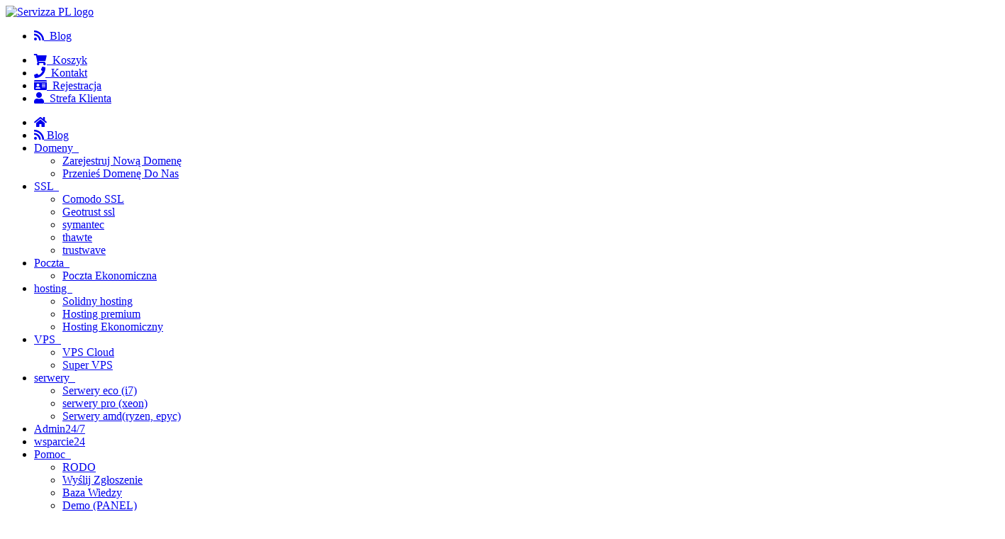

--- FILE ---
content_type: text/html; charset=utf-8
request_url: https://servizza.com/knowledgebase/74/W-jaki-sposob-doda-now-subdomen.html
body_size: 15237
content:
<!DOCTYPE html>
<html lang="pl">
<head>
    <meta charset="utf-8" />
    <meta http-equiv="X-UA-Compatible" content="IE=edge">
    <meta name="viewport" content="width=device-width, initial-scale=1">

    	
<script>
(function( w ){
	"use strict";
	if( !w.loadCSS ){
		w.loadCSS = function(){};
	}
	var rp = loadCSS.relpreload = {};
	rp.support = (function(){
		var ret;
		try {
			ret = w.document.createElement( "link" ).relList.supports( "preload" );
		} catch (e) {
			ret = false;
		}
		return function(){
			return ret;
		};
	})();

	rp.bindMediaToggle = function( link ){
		var finalMedia = link.media || "all";

		function enableStylesheet(){
			link.media = finalMedia;
		}

		if( link.addEventListener ){
			link.addEventListener( "load", enableStylesheet );
		} else if( link.attachEvent ){
			link.attachEvent( "onload", enableStylesheet );
		}

		setTimeout(function(){
			link.rel = "stylesheet";
			link.media = "only x";
		});
		setTimeout( enableStylesheet, 3000 );
	};

	rp.poly = function(){
		if( rp.support() ){
			return;
		}
		var links = w.document.getElementsByTagName( "link" );
		for( var i = 0; i < links.length; i++ ){
			var link = links[ i ];
			if( link.rel === "preload" && link.getAttribute( "as" ) === "style" && !link.getAttribute( "data-loadcss" ) ){
				link.setAttribute( "data-loadcss", true );
				rp.bindMediaToggle( link );
			}
		}
	};
	if( !rp.support() ){
		rp.poly();

		var run = w.setInterval( rp.poly, 500 );
		if( w.addEventListener ){
			w.addEventListener( "load", function(){
				rp.poly();
				w.clearInterval( run );
			} );
		} else if( w.attachEvent ){
			w.attachEvent( "onload", function(){
				rp.poly();
				w.clearInterval( run );
			} );
		}
	}
	if( typeof exports !== "undefined" ){
		exports.loadCSS = loadCSS;
	}
	else {
		w.loadCSS = loadCSS;
	}
}( typeof global !== "undefined" ? global : this ) );

		</script>
	<link rel="preload" href="/templates/six/fonts/open-sans-v15-latin-regular.woff2" as="font" type="font/woff2" crossorigin>
	<link rel="preload" href="/templates/six/fonts/open-sans-v15-latin-700.woff2" as="font" type="font/woff2" crossorigin>
	<link rel="preload" href="/templates/six/fonts/roboto-v18-latin-regular.woff2" as="font" type="font/woff2" crossorigin>
	<link rel="preload" href="/templates/six/fonts/roboto-v18-latin-300.woff2" as="font" type="font/woff2" crossorigin>
	<link rel="preload" href="/templates/six/fonts/iconovr.woff" as="font" type="font/woff" crossorigin>
<link rel="preload" href="/templates/six/css/app.min.css" as="style"  onload="this.onload=null;this.rel='stylesheet'">
<link href="//fonts.googleapis.com/css?family=Open+Sans:400,700|Roboto:300,400" rel="preload" as="style" onload="this.onload=null;this.rel='stylesheet'">
<script src="/templates/six/js/app.min.js"></script>


<noscript><link rel="stylesheet" href="/templates/six/css/app.min.css"></noscript>


<!--[if lt IE 9]>
  <script async src="https://oss.maxcdn.com/libs/html5shiv/3.7.0/html5shiv.js"></script>
  <script async src="https://oss.maxcdn.com/libs/respond.js/1.4.2/respond.min.js"></script>
<![endif]-->

<script type="text/javascript">
    var csrfToken = '368e10d3c5cbcd963fba8db942b44dc3a620ac51',
        markdownGuide = 'Przewodnik Markdown',
        locale = 'en',
        saved = 'zapisane',
        saving = 'automatyczne zapisywanie';
</script>
<!--
<link rel="preload" href="/templates/six/js/app.min.js" as="script" onload="this.onload=null;this.rel='script'">
-->


<script type='application/ld+json'>
{
"@context": "schema.org",
"@type": "ProfessionalService",
"image": "https://blog.servizza.com/wp-content/uploads/2018/01/3-jasne-tlo@3x.png",
"name": "Servizza",
"url": "https://servizza.com",
"logo": "https://blog.servizza.com/wp-content/uploads/2018/01/3-jasne-tlo@3x.png",
"description": "Nowoczesna firma hostingowa, tworzona przez doświadczonych specjalistów i administratorów, działających na rynku od wielu lat. Oferujemy profesjonalny hosting i usługi administracyjne na najwyższym poziomie.",
"priceRange": "5+ PLN",
"address": {
"@type": "PostalAddress",
"streetAddress": "al. Roździeńskiego 188c",
"addressLocality": "Katowice",
"addressRegion": "Śląskie",
"postalCode": "40-203",
"addressCountry": "Polska"
},
"geo": {
"@type": "GeoCoordinates",
"latitude": "50.265883",
"longitude": "19.059853"
},
"hasMap": "google.com/maps/place/aleja+Roździeńskiego+188C,+40-203+Katowice/@50.26582,19.0586967,18z/data=!4m13!1m7!3m6!1s0x4716cfda9930b1c3:0x96871ccdf9420242!2saleja+Roździeńskiego+188C,+40-203+Katowice!3b1!8m2!3d50.2657291!4d19.0597669!3m4!1s0x4716cfda9930b1c3:0x96871ccdf9420242!8m2!3d50.2657291!4d19.0597669!5m1!1e4",
"openingHours": "Mo, Tu, We, Th, Fr 08:00-16:00",
"contactPoint": {
"@type": "ContactPoint",
"contactType": "Sales",
},
}
</script>


<title> Hosting-cPanel Domeny - W jaki sposób dodać nową subdomenę? </title>
     <meta name="keywords" content="domena subdomena, subdomena, dodawanie subdomen, cpanel subdomena, tworzenie subdomen cpanel,poddomena, tworzenie poddomeny, cpanel poddomena, cpanel zarządzanie poddomenami">    <meta name="description" content="Jeśli chcesz dodać nową subdomenę do domeny istniejącej przejdź do “cPanel&gt;Domeny&gt;Subdomeny”. ">        <meta name="robots" content="index, follow" />    <meta property="og:locale" content="pl_PL"/>    <meta property="og:type" content="website"/>    <meta property="og:title" content="Hosting-cPanel Domeny - W jaki sposób dodać nową subdomenę?" />    <meta property="og:description" content="Jeśli chcesz dodać nową subdomenę do domeny istniejącej przejdź do “cPanel&gt;Domeny&gt;Subdomeny”. " />    <meta property="og:url" content="https://servizza.com/knowledgebase/74/W-jaki-sposob-doda-now-subdomen.html" />        <meta property="og:image" content="https://servizza.com/templates/universe/images/nstefan1.png" />    <meta property="og:image:secure_url" content="https://servizza.com/templates/universe/images/nstefan1.png"/>    <meta property="og:image:width" content="600"/>    <meta property="og:image:height" content="300"/>    <meta property="article:publisher" content="https://www.facebook.com/servizza/"/>                        <meta property="article:tag" content="domena subdomena"/>
              <meta property="article:tag" content="subdomena"/>
              <meta property="article:tag" content="dodawanie subdomen"/>
              <meta property="article:tag" content="cpanel subdomena"/>
              <meta property="article:tag" content="tworzenie subdomen cpanel"/>
              <meta property="article:tag" content="poddomena"/>
              <meta property="article:tag" content="tworzenie poddomeny"/>
              <meta property="article:tag" content="cpanel poddomena"/>
              <meta property="article:tag" content="cpanel zarządzanie poddomenami"/>
                  <meta name="twitter:card" content="summary_large_image"/>    <meta name="twitter:description" content="Jeśli chcesz dodać nową subdomenę do domeny istniejącej przejdź do “cPanel&gt;Domeny&gt;Subdomeny”. "/>    <meta name="twitter:title" content="Hosting-cPanel Domeny - W jaki sposób dodać nową subdomenę?"/>    <meta name="twitter:site" content="@ServizzaPL"/>    <meta name="twitter:image" content="https://servizza.com/templates/universe/images/nstefan1.png"/>    <meta name="twitter:creator" content="@ServizzaPL"/>
    

    <link rel="shortcut icon" href="/templates/six/images/favicon.ico" >



<!-- Dynamic Template Compatibility -->
<!-- Please update your theme to include or have a comment on the following to negate dynamic inclusion -->
<link rel="stylesheet" type="text/css" href="/assets/css/fontawesome-all.min.css" />

</head>
<body class="">

<div class="toolbar">
	<div class="toolbar--inner">
			<div class="toolbar--menu left--mobile-menu">
				<a href="/"><img src="/templates/six/images/servizza_logo.svg" class="img-respond img-logo" alt="Servizza PL logo" /></a>
				<ul class="">
									</ul>
				<ul>
        <li>
        <a href="https://blog.servizza.com" target="_blank">
            <i class="fa fa-rss"></i>&nbsp;            Blog
                    </a>
                    </li>
    </ul>

			</div>
			<ul class="toolbar--menu right--mobile-bottom">
        <li>
        <a href="/cart.php?a=view" target="_self">
            <i class="fas fa-shopping-cart"></i>&nbsp;            Koszyk
                    </a>
                    </li>
        <li>
        <a href="/kontakt" target="_self">
            <i class="fas fa-phone"></i>&nbsp;            Kontakt
                    </a>
                    </li>
        <li>
        <a href="/register.php" target="_self">
            <i class="fas fa-id-card"></i>&nbsp;            Rejestracja
                    </a>
                    </li>
        <li>
        <a href="/clientarea.php" target="_self">
            <i class="fas fa-user"></i>&nbsp;            Strefa Klienta
                    </a>
                    </li>
    </ul>
	</div>
</div><!-- .toolbar -->

<section id="main-menu">
    <div class="container">
        <nav class="mainnav--menu">
        <ul>
            <li class="navbar-visible-mobile"><a href="/index.php"><i class="fas fa-home"></i> </a></li>
            <li class="navbar-visible-mobile"><a href="https://blog.servizza.com" target="_blank"><i class="fas fa-rss"></i> Blog</a></li>
                <li menuItemName="level_1_413" class="dropdown menuleft" id="Primary_Navbar-level_1_413">
        <a class="dropdown-toggle" data-toggle="dropdown" href="#" target="_self">
                        Domeny
                        &nbsp;<b class="caret"></b>        </a>
                    <ul class="dropdown-menu">
                            <li menuItemName="level_2_495" id="Primary_Navbar-level_1_413-level_2_495">
                    <a href="/domeny" target="_self">
                                                Zarejestruj Nową Domenę
                                            </a>
                </li>
                            <li menuItemName="level_2_522" id="Primary_Navbar-level_1_413-level_2_522">
                    <a href="/transfer-domeny" target="_self">
                                                Przenieś Domenę Do Nas
                                            </a>
                </li>
                        </ul>
            </li>
    <li menuItemName="level_1_956" class="dropdown menuleft" id="Primary_Navbar-level_1_956">
        <a class="dropdown-toggle" data-toggle="dropdown" href="#" target="_self">
                        SSL
                        &nbsp;<b class="caret"></b>        </a>
                    <ul class="dropdown-menu">
                            <li menuItemName="level_2_957" class="menuright" id="Primary_Navbar-level_1_956-level_2_957">
                    <a href="/certyfikaty-ssl-comodo" target="_self">
                                                Comodo SSL
                                            </a>
                </li>
                            <li menuItemName="level_2_1014" id="Primary_Navbar-level_1_956-level_2_1014">
                    <a href="/certyfikaty-ssl-geotrust" target="_self">
                                                Geotrust ssl
                                            </a>
                </li>
                            <li menuItemName="level_2_1015" id="Primary_Navbar-level_1_956-level_2_1015">
                    <a href="/certyfikaty-ssl-symantec" target="_self">
                                                symantec
                                            </a>
                </li>
                            <li menuItemName="level_2_1016" id="Primary_Navbar-level_1_956-level_2_1016">
                    <a href="/certyfikaty-ssl-thawte" target="_self">
                                                thawte
                                            </a>
                </li>
                            <li menuItemName="level_2_1017" id="Primary_Navbar-level_1_956-level_2_1017">
                    <a href="/certyfikaty-ssl-trustwave" target="_self">
                                                trustwave
                                            </a>
                </li>
                        </ul>
            </li>
    <li menuItemName="level_1_1153" class="dropdown menuleft" id="Primary_Navbar-level_1_1153">
        <a class="dropdown-toggle" data-toggle="dropdown" href="#" target="_self">
                        Poczta
                        &nbsp;<b class="caret"></b>        </a>
                    <ul class="dropdown-menu">
                            <li menuItemName="level_2_1198" id="Primary_Navbar-level_1_1153-level_2_1198">
                    <a href="/poczta" target="_self">
                                                Poczta Ekonomiczna
                                            </a>
                </li>
                        </ul>
            </li>
    <li menuItemName="level_1_1030" class="dropdown menuleft" id="Primary_Navbar-level_1_1030">
        <a class="dropdown-toggle" data-toggle="dropdown" href="#" target="_self">
                        hosting
                        &nbsp;<b class="caret"></b>        </a>
                    <ul class="dropdown-menu">
                            <li menuItemName="level_2_1031" id="Primary_Navbar-level_1_1030-level_2_1031">
                    <a href="/hosting" target="_self">
                                                Solidny hosting
                                            </a>
                </li>
                            <li menuItemName="level_2_1032" id="Primary_Navbar-level_1_1030-level_2_1032">
                    <a href="/hosting-premium" target="_self">
                                                Hosting premium
                                            </a>
                </li>
                            <li menuItemName="level_2_1196" id="Primary_Navbar-level_1_1030-level_2_1196">
                    <a href="/hosting-eco" target="_self">
                                                Hosting Ekonomiczny
                                            </a>
                </li>
                        </ul>
            </li>
    <li menuItemName="level_1_1027" class="dropdown menuleft" id="Primary_Navbar-level_1_1027">
        <a class="dropdown-toggle" data-toggle="dropdown" href="#" target="_self">
                        VPS
                        &nbsp;<b class="caret"></b>        </a>
                    <ul class="dropdown-menu">
                            <li menuItemName="level_2_1151" id="Primary_Navbar-level_1_1027-level_2_1151">
                    <a href="/serwery-vps-cloud" target="_self">
                                                VPS Cloud
                                            </a>
                </li>
                            <li menuItemName="level_2_1029" id="Primary_Navbar-level_1_1027-level_2_1029">
                    <a href="/serwery-vps" target="_self">
                                                Super VPS
                                            </a>
                </li>
                        </ul>
            </li>
    <li menuItemName="level_1_1023" class="dropdown menuleft" id="Primary_Navbar-level_1_1023">
        <a class="dropdown-toggle" data-toggle="dropdown" href="#" target="_self">
                        serwery
                        &nbsp;<b class="caret"></b>        </a>
                    <ul class="dropdown-menu">
                            <li menuItemName="level_2_1024" id="Primary_Navbar-level_1_1023-level_2_1024">
                    <a href="/serwery-dedykowane-intel" target="_self">
                                                Serwery eco (i7)
                                            </a>
                </li>
                            <li menuItemName="level_2_1025" id="Primary_Navbar-level_1_1023-level_2_1025">
                    <a href="/serwery-dedykowane-xeon" target="_self">
                                                serwery pro (xeon)
                                            </a>
                </li>
                            <li menuItemName="level_2_1026" id="Primary_Navbar-level_1_1023-level_2_1026">
                    <a href="/serwery-dedykowane-amd" target="_self">
                                                Serwery amd(ryzen, epyc)
                                            </a>
                </li>
                        </ul>
            </li>
    <li menuItemName="level_1_1022" class="" id="Primary_Navbar-level_1_1022">
        <a href="/administracja-serwerami" target="_self">
                        Admin24/7
                                </a>
            </li>
    <li menuItemName="level_1_1021" class="" id="Primary_Navbar-level_1_1021">
        <a href="/wsparcie-techniczne" target="_self">
                        wsparcie24
                                </a>
            </li>
    <li menuItemName="level_1_740" class="dropdown menuright" id="Primary_Navbar-level_1_740">
        <a class="dropdown-toggle" data-toggle="dropdown" href="#" target="_self">
                        Pomoc
                        &nbsp;<b class="caret"></b>        </a>
                    <ul class="dropdown-menu">
                            <li menuItemName="level_2_1147" id="Primary_Navbar-level_1_740-level_2_1147">
                    <a href="/rodo" target="_self">
                                                RODO
                                            </a>
                </li>
                            <li menuItemName="level_2_902" id="Primary_Navbar-level_1_740-level_2_902">
                    <a href="/wyslij-zgloszenie" target="_self">
                                                Wyślij Zgłoszenie
                                            </a>
                </li>
                            <li menuItemName="level_2_196" id="Primary_Navbar-level_1_740-level_2_196">
                    <a href="https://pomoc.servizza.com" target="_self">
                                                Baza Wiedzy
                                            </a>
                </li>
                            <li menuItemName="level_2_1189" id="Primary_Navbar-level_1_740-level_2_1189">
                    <a href="/cpanel-hosting" target="_self">
                                                Demo (PANEL)
                                            </a>
                </li>
                            <li menuItemName="level_2_848" class="menuright" id="Primary_Navbar-level_1_740-level_2_848">
                    <a href="/pobierz" target="_self">
                                                Pobierz
                                            </a>
                </li>
                        </ul>
            </li>
    <li menuItemName="level_1_1013" class="dropdown" id="Primary_Navbar-level_1_1013">
        <a class="dropdown-toggle" data-toggle="dropdown" href="#" target="_self">
                        Firma
                        &nbsp;<b class="caret"></b>        </a>
                    <ul class="dropdown-menu">
                            <li menuItemName="level_2_1018" id="Primary_Navbar-level_1_1013-level_2_1018">
                    <a href="/o-firmie" target="_self">
                                                Informacje o firmie
                                            </a>
                </li>
                            <li menuItemName="level_2_1019" id="Primary_Navbar-level_1_1013-level_2_1019">
                    <a href="/dlaczego-my" target="_self">
                                                Dlaczego właśnie my
                                            </a>
                </li>
                            <li menuItemName="level_2_1020" id="Primary_Navbar-level_1_1013-level_2_1020">
                    <a href="/program-partnerski" target="_self">
                                                Program partnerski
                                            </a>
                </li>
                            <li menuItemName="level_2_794" id="Primary_Navbar-level_1_1013-level_2_794">
                    <a href="/ogloszenia" target="_self">
                                                Ogłoszenia
                                            </a>
                </li>
                            <li menuItemName="level_2_250" id="Primary_Navbar-level_1_1013-level_2_250">
                    <a href="/kontakt" target="_self">
                                                Skontaktuj się z nami
                                            </a>
                </li>
                            <li menuItemName="level_2_1059" id="Primary_Navbar-level_1_1013-level_2_1059">
                    <a href="/referencje" target="_self">
                                                Referencje
                                            </a>
                </li>
                        </ul>
            </li>
        </ul>
        <div id="hamburger">
            <span></span>
            <span></span>
            <span></span>
        </div>
        </nav>
    </div>

</section>
<section id="main-body">
    <div class="container top-margin-section">
        <div class="row">
        
            <div class="col-md-3 pull-md-left sidebar">
                    <div menuItemName="Support Knowledgebase Categories" class="panel panel-sidebar panel-sidebar hidden-sm hidden-xs">
        <div class="panel-heading">
            <h3 class="panel-title">
                <i class="fas fa-info"></i>&nbsp;                Kategorie
                                <i class="fas fa-chevron-up panel-minimise pull-right"></i>
            </h3>
        </div>
                            <div class="list-group">
                                                            <a menuItemName="Support Knowledgebase Category 46"
                           href="/knowledgebase/46/Dla-początkujących"
                           class="list-group-item"
                                                                                                                                       id="Primary_Sidebar-Support_Knowledgebase_Categories-Support_Knowledgebase_Category_46"
                        >
                            <span class="badge">42</span>                                                                                    <div class="truncate">Dla początkujących</div>
                        </a>
                                                                                <a menuItemName="Support Knowledgebase Category 24"
                           href="/knowledgebase/24/Hosting---cPanel"
                           class="list-group-item"
                                                                                                                                       id="Primary_Sidebar-Support_Knowledgebase_Categories-Support_Knowledgebase_Category_24"
                        >
                            <span class="badge">489</span>                                                                                    <div class="truncate">Hosting - cPanel</div>
                        </a>
                                                                                <a menuItemName="Support Knowledgebase Category 55"
                           href="/knowledgebase/55/Na-naszym-blogu"
                           class="list-group-item"
                                                                                                                                       id="Primary_Sidebar-Support_Knowledgebase_Categories-Support_Knowledgebase_Category_55"
                        >
                            <span class="badge">17</span>                                                                                    <div class="truncate">Na naszym blogu</div>
                        </a>
                                                                                <a menuItemName="Support Knowledgebase Category 51"
                           href="/knowledgebase/51/Program-partnerski"
                           class="list-group-item"
                                                                                                                                       id="Primary_Sidebar-Support_Knowledgebase_Categories-Support_Knowledgebase_Category_51"
                        >
                            <span class="badge">1</span>                                                                                    <div class="truncate">Program partnerski</div>
                        </a>
                                                </div>
                    </div>
                    <div class="panel hidden-lg hidden-md panel-default">
            <div class="panel-heading">
                <h3 class="panel-title">
                    <i class="fas fa-info"></i>&nbsp;                    Kategorie
                                    </h3>
            </div>
            <div class="panel-body">
                <form role="form">
                    <select class="form-control" onchange="selectChangeNavigate(this)">
                                                    <option menuItemName="Support Knowledgebase Category 46" value="/knowledgebase/46/Dla-początkujących" class="list-group-item" >
                                <div class="truncate">Dla początkujących</div>
                                (42)                            </option>
                                                    <option menuItemName="Support Knowledgebase Category 24" value="/knowledgebase/24/Hosting---cPanel" class="list-group-item" >
                                <div class="truncate">Hosting - cPanel</div>
                                (489)                            </option>
                                                    <option menuItemName="Support Knowledgebase Category 55" value="/knowledgebase/55/Na-naszym-blogu" class="list-group-item" >
                                <div class="truncate">Na naszym blogu</div>
                                (17)                            </option>
                                                    <option menuItemName="Support Knowledgebase Category 51" value="/knowledgebase/51/Program-partnerski" class="list-group-item" >
                                <div class="truncate">Program partnerski</div>
                                (1)                            </option>
                                            </select>
                </form>
            </div>
                    </div>
                </div>
                <!-- Container for main page display content -->
        <div class="col-md-9 pull-md-right main-content">
            

<div class="kb-article-title">
    <a href="#" class="btn btn-link btn-print" onclick="window.print();return false"><i class="fas fa-print"></i></a>
    <h1>W jaki sposób dodać nową subdomenę?</h1>
</div>


<div class="kb-article-content">
    <p><span>Jeśli chcesz dodać nową subdomenę do domeny istniejącej przejdź do “cPanel&gt;Domeny&gt;Subdomeny”. </span><br /> <br /> <img src="/kb/en/domains/subdomains/hp_selected.png" alt="" /></p>
<p><span>Następnie uzupełnij wymagane pola i kliknij przycisk "Utwórz". </span><br /> <br /> <img src="/kb/en/domains/subdomains/add.PNG" alt="" /></p>
<div class="important-note">
<div class="important-note">Pojawienie się nowej subdomeny na stronie internetowej może potrwać do 72 h.</div>
<div class="info-note">Jeśli potrzebujesz dodatkowej pomocy skontaktuj się z naszą <a href="https://servizza.com/submitticket.php">Pomocą Techniczną</a></div>
</div>
</div>


<ul class="kb-article-details">
        <li><i class="fas fa-star"></i> 0 Użytkownicy uznali to za przydatne</li>
</ul>
<div class="clearfix"></div>

<div class="kb-rate-article hidden-print">
    <form action="/knowledgebase/74/W-jaki-sposob-dodać-nową-subdomenę.html" method="post">
<input type="hidden" name="token" value="368e10d3c5cbcd963fba8db942b44dc3a620ac51" />
        <input type="hidden" name="useful" value="vote">
        Czy ta odpowiedź była pomocna?                    <button type="submit" name="vote" value="yes" class="btn btn-lg btn-link"><i class="far fa-thumbs-up"></i> Tak</button>
            <button type="submit" name="vote" value="no" class="btn btn-lg btn-link"><i class="far fa-thumbs-down"></i> Nie</button>
            </form>
</div>

    <div class="kb-also-read">
        <h3>Related Articles</h3>
        <div class="kbarticles">
                            <div>
                    <a href="/knowledgebase/70/Przekierowanie-domen.html">
                        <i class="glyphicon glyphicon-file"></i> Przekierowanie domen
                    </a>
                                        <p>Jeśli chcesz utworzyć tymczasowe lub trwałe przekierowanie swojej domeny przejdź do...</p>
                </div>
                            <div>
                    <a href="/knowledgebase/72/Wydawca-witryny.html">
                        <i class="glyphicon glyphicon-file"></i> Wydawca witryny
                    </a>
                                        <p>Tego interfejsu możesz użyć w celu szybkiego utworzenia witryny sieci Web ma podstawie zestawu...</p>
                </div>
                            <div>
                    <a href="/knowledgebase/65/Śledzenie-serwerow-DNS-dla-podanej-domeny.html">
                        <i class="glyphicon glyphicon-file"></i> Śledzenie serwerów DNS dla podanej domeny
                    </a>
                                        <p>Jeśli chcesz skorzystać z funkcji Śledzenie DNS przejdź do “cPanel&gt;Zaawansowane&gt;Śledzenie...</p>
                </div>
                            <div>
                    <a href="/knowledgebase/327/Aliasy.html">
                        <i class="glyphicon glyphicon-file"></i> Aliasy
                    </a>
                                        <p>Aliasy domeny umożliwiają udostępnianie witryny sieci Web pod inną nazwą domeny. W ten sposób...</p>
                </div>
                            <div>
                    <a href="/knowledgebase/328/Parkowanie-domeny.html">
                        <i class="glyphicon glyphicon-file"></i> Parkowanie domeny
                    </a>
                                        <p>W przypadku, gdy posiadamy kilka domen, które są oddelegowane na DNSy ns1.servizza.com...</p>
                </div>
                    </div>
    </div>


                </div><!-- /.main-content -->
                                    <div class="col-md-3 pull-md-left sidebar">
                            <div menuItemName="Support Knowledgebase Tag Cloud" class="panel panel-sidebar panel-sidebar">
        <div class="panel-heading">
            <h3 class="panel-title">
                <i class="fas fa-cloud"></i>&nbsp;                Chmura Tagów
                                <i class="fas fa-chevron-up panel-minimise pull-right"></i>
            </h3>
        </div>
                    <div class="panel-body">
                <a href="/knowledgebase/tag/4images" style="font-size:12px;">4images</a>
<a href="/knowledgebase/tag/Aardvark-Topsites" style="font-size:12px;">Aardvark Topsites</a>
<a href="/knowledgebase/tag/AbanteCart" style="font-size:12px;">AbanteCart</a>
<a href="/knowledgebase/tag/Admidio" style="font-size:12px;">Admidio</a>
<a href="/knowledgebase/tag/Adminer" style="font-size:12px;">Adminer</a>
<a href="/knowledgebase/tag/adres-email" style="font-size:12px;">adres email</a>
<a href="/knowledgebase/tag/Advanced-Guestbook" style="font-size:12px;">Advanced Guestbook</a>
<a href="/knowledgebase/tag/Advanced-Poll" style="font-size:12px;">Advanced Poll</a>
<a href="/knowledgebase/tag/AdWords" style="font-size:12px;">AdWords</a>
<a href="/knowledgebase/tag/AEF" style="font-size:12px;">AEF</a>
<a href="/knowledgebase/tag/affiliates" style="font-size:12px;">affiliates</a>
<a href="/knowledgebase/tag/Agora-Project" style="font-size:12px;">Agora-Project</a>
<a href="/knowledgebase/tag/AJAX-Chat" style="font-size:12px;">AJAX Chat</a>
<a href="/knowledgebase/tag/Akaunting" style="font-size:12px;">Akaunting</a>
<a href="/knowledgebase/tag/album" style="font-size:12px;">album</a>
<a href="/knowledgebase/tag/AlegroCart" style="font-size:12px;">AlegroCart</a>
<a href="/knowledgebase/tag/alias" style="font-size:12px;">alias</a>
<a href="/knowledgebase/tag/Ampache" style="font-size:12px;">Ampache</a>
<a href="/knowledgebase/tag/AmpJuke" style="font-size:12px;">AmpJuke</a>
<a href="/knowledgebase/tag/analiza" style="font-size:20px;">analiza</a>
<a href="/knowledgebase/tag/Analizowanie-danych" style="font-size:12px;">Analizowanie danych</a>
<a href="/knowledgebase/tag/analizy" style="font-size:12px;">analizy</a>
<a href="/knowledgebase/tag/Anchor" style="font-size:12px;">Anchor</a>
<a href="/knowledgebase/tag/ankiety" style="font-size:20px;">ankiety</a>
<a href="/knowledgebase/tag/appRain" style="font-size:12px;">appRain</a>
<a href="/knowledgebase/tag/Arastta" style="font-size:12px;">Arastta</a>
<a href="/knowledgebase/tag/Arfooo" style="font-size:12px;">Arfooo</a>
<a href="/knowledgebase/tag/atom" style="font-size:20px;">atom</a>
<a href="/knowledgebase/tag/ATutor" style="font-size:12px;">ATutor</a>
<a href="/knowledgebase/tag/aukcje" style="font-size:12px;">aukcje</a>
<a href="/knowledgebase/tag/automatyzacja" style="font-size:12px;">automatyzacja</a>
<a href="/knowledgebase/tag/Avactis" style="font-size:12px;">Avactis</a>
<a href="/knowledgebase/tag/Axis" style="font-size:12px;">Axis</a>
<a href="/knowledgebase/tag/b2evolution" style="font-size:12px;">b2evolution</a>
<a href="/knowledgebase/tag/Backup" style="font-size:12px;">Backup</a>
<a href="/knowledgebase/tag/badania" style="font-size:20px;">badania</a>
<a href="/knowledgebase/tag/baza-danych" style="font-size:20px;">baza danych</a>
<a href="/knowledgebase/tag/bbPress" style="font-size:12px;">bbPress</a>
<a href="/knowledgebase/tag/Beatz" style="font-size:12px;">Beatz</a>
<a href="/knowledgebase/tag/Beehive" style="font-size:12px;">Beehive</a>
<a href="/knowledgebase/tag/BellaBook" style="font-size:12px;">BellaBook</a>
<a href="/knowledgebase/tag/bez-limitu" style="font-size:12px;">bez limitu</a>
<a href="/knowledgebase/tag/bezpieczeństwo" style="font-size:20px;">bezpieczeństwo</a>
<a href="/knowledgebase/tag/biblioteka" style="font-size:12px;">biblioteka</a>
<a href="/knowledgebase/tag/Biblioteki-JavaScript" style="font-size:12px;">Biblioteki JavaScript</a>
<a href="/knowledgebase/tag/biuletyn" style="font-size:12px;">biuletyn</a>
<a href="/knowledgebase/tag/BlackNova-Traders" style="font-size:12px;">BlackNova Traders</a>
<a href="/knowledgebase/tag/Blesta" style="font-size:12px;">Blesta</a>
<a href="/knowledgebase/tag/blog" style="font-size:20px;">blog</a>
<a href="/knowledgebase/tag/Bludit" style="font-size:12px;">Bludit</a>
<a href="/knowledgebase/tag/błędy" style="font-size:20px;">błędy</a>
<a href="/knowledgebase/tag/Bolt" style="font-size:12px;">Bolt</a>
<a href="/knowledgebase/tag/Booked" style="font-size:12px;">Booked</a>
<a href="/knowledgebase/tag/Bootstrap" style="font-size:12px;">Bootstrap</a>
<a href="/knowledgebase/tag/BoxBilling" style="font-size:12px;">BoxBilling</a>
<a href="/knowledgebase/tag/buforowanie" style="font-size:12px;">buforowanie</a>
<a href="/knowledgebase/tag/Bugs" style="font-size:12px;">Bugs</a>
<a href="/knowledgebase/tag/Burden" style="font-size:12px;">Burden</a>
<a href="/knowledgebase/tag/CakePHP" style="font-size:12px;">CakePHP</a>
<a href="/knowledgebase/tag/Carbon-Forum" style="font-size:12px;">Carbon Forum</a>
<a href="/knowledgebase/tag/ccMail" style="font-size:12px;">ccMail</a>
<a href="/knowledgebase/tag/Chamilo" style="font-size:12px;">Chamilo</a>
<a href="/knowledgebase/tag/chat" style="font-size:12px;">chat</a>
<a href="/knowledgebase/tag/Chevereto-Free" style="font-size:12px;">Chevereto Free</a>
<a href="/knowledgebase/tag/Chive" style="font-size:12px;">Chive</a>
<a href="/knowledgebase/tag/ChurchCRM" style="font-size:12px;">ChurchCRM</a>
<a href="/knowledgebase/tag/Chyrp" style="font-size:12px;">Chyrp</a>
<a href="/knowledgebase/tag/Citation-Flow" style="font-size:12px;">Citation Flow</a>
<a href="/knowledgebase/tag/CJ-Dynamic-Poll" style="font-size:12px;">CJ Dynamic Poll</a>
<a href="/knowledgebase/tag/Claroline" style="font-size:12px;">Claroline</a>
<a href="/knowledgebase/tag/ClientExec" style="font-size:12px;">ClientExec</a>
<a href="/knowledgebase/tag/ClipBucket" style="font-size:12px;">ClipBucket</a>
<a href="/knowledgebase/tag/ClipperCMS" style="font-size:12px;">ClipperCMS</a>
<a href="/knowledgebase/tag/Cloudflare" style="font-size:12px;">Cloudflare</a>
<a href="/knowledgebase/tag/CMS" style="font-size:20px;">CMS</a>
<a href="/knowledgebase/tag/CMS-Made-Simple" style="font-size:12px;">CMS Made Simple</a>
<a href="/knowledgebase/tag/CMSimple" style="font-size:12px;">CMSimple</a>
<a href="/knowledgebase/tag/co-to-hosting" style="font-size:12px;">co to hosting</a>
<a href="/knowledgebase/tag/co-to-jest-baza-danych" style="font-size:12px;">co to jest baza danych</a>
<a href="/knowledgebase/tag/Co-to-jest-CMS" style="font-size:12px;">Co to jest CMS</a>
<a href="/knowledgebase/tag/Co-to-jest-domena" style="font-size:12px;">Co to jest domena</a>
<a href="/knowledgebase/tag/Co-to-jest-serwer" style="font-size:12px;">Co to jest serwer</a>
<a href="/knowledgebase/tag/Co-to-jest-szyfrowanie-strony" style="font-size:12px;">Co to jest szyfrowanie strony</a>
<a href="/knowledgebase/tag/CodeIgniter" style="font-size:12px;">CodeIgniter</a>
<a href="/knowledgebase/tag/Codiad" style="font-size:12px;">Codiad</a>
<a href="/knowledgebase/tag/Collabtive" style="font-size:12px;">Collabtive</a>
<a href="/knowledgebase/tag/Composr" style="font-size:12px;">Composr</a>
<a href="/knowledgebase/tag/Concrete5" style="font-size:12px;">Concrete5</a>
<a href="/knowledgebase/tag/Contao" style="font-size:12px;">Contao</a>
<a href="/knowledgebase/tag/content" style="font-size:12px;">content</a>
<a href="/knowledgebase/tag/Content-Management-System" style="font-size:12px;">Content Management System</a>
<a href="/knowledgebase/tag/Coppermine" style="font-size:12px;">Coppermine</a>
<a href="/knowledgebase/tag/Cotonti" style="font-size:12px;">Cotonti</a>
<a href="/knowledgebase/tag/crm" style="font-size:20px;">crm</a>
<a href="/knowledgebase/tag/Croogo" style="font-size:12px;">Croogo</a>
<a href="/knowledgebase/tag/CubeCart" style="font-size:12px;">CubeCart</a>
<a href="/knowledgebase/tag/CumulusClips" style="font-size:12px;">CumulusClips</a>
<a href="/knowledgebase/tag/cyberatak" style="font-size:12px;">cyberatak</a>
<a href="/knowledgebase/tag/czat" style="font-size:12px;">czat</a>
<a href="/knowledgebase/tag/Czym-jest-serwer-FTP" style="font-size:12px;">Czym jest serwer FTP</a>
<a href="/knowledgebase/tag/dane-osobowe" style="font-size:12px;">dane osobowe</a>
<a href="/knowledgebase/tag/data-driven" style="font-size:12px;">data-driven</a>
<a href="/knowledgebase/tag/database" style="font-size:12px;">database</a>
<a href="/knowledgebase/tag/database-client" style="font-size:20px;">database client</a>
<a href="/knowledgebase/tag/dedyk" style="font-size:20px;">dedyk</a>
<a href="/knowledgebase/tag/dedykowany" style="font-size:20px;">dedykowany</a>
<a href="/knowledgebase/tag/DIY" style="font-size:12px;">DIY</a>
<a href="/knowledgebase/tag/długość-domeny" style="font-size:12px;">długość domeny</a>
<a href="/knowledgebase/tag/dns" style="font-size:20px;">dns</a>
<a href="/knowledgebase/tag/DoceboLMS" style="font-size:12px;">DoceboLMS</a>
<a href="/knowledgebase/tag/docker" style="font-size:12px;">docker</a>
<a href="/knowledgebase/tag/Dokeos" style="font-size:12px;">Dokeos</a>
<a href="/knowledgebase/tag/DokuWiki" style="font-size:12px;">DokuWiki</a>
<a href="/knowledgebase/tag/Dolibarr" style="font-size:12px;">Dolibarr</a>
<a href="/knowledgebase/tag/Dolphin" style="font-size:12px;">Dolphin</a>
<a href="/knowledgebase/tag/domain" style="font-size:12px;">domain</a>
<a href="/knowledgebase/tag/Domain-Authority" style="font-size:12px;">Domain Authority</a>
<a href="/knowledgebase/tag/DomainMOD" style="font-size:12px;">DomainMOD</a>
<a href="/knowledgebase/tag/domena" style="font-size:20px;">domena</a>
<a href="/knowledgebase/tag/domena-internetowa" style="font-size:20px;">domena internetowa</a>
<a href="/knowledgebase/tag/domeny" style="font-size:20px;">domeny</a>
<a href="/knowledgebase/tag/domyślny-e-mail" style="font-size:12px;">domyślny e-mail</a>
<a href="/knowledgebase/tag/Dotclear" style="font-size:12px;">Dotclear</a>
<a href="/knowledgebase/tag/dotProject" style="font-size:12px;">dotProject</a>
<a href="/knowledgebase/tag/Drupal" style="font-size:12px;">Drupal</a>
<a href="/knowledgebase/tag/e-commerce" style="font-size:20px;">e-commerce</a>
<a href="/knowledgebase/tag/e-learning" style="font-size:20px;">e-learning</a>
<a href="/knowledgebase/tag/e-mail" style="font-size:20px;">e-mail</a>
<a href="/knowledgebase/tag/e-mail-marketing" style="font-size:20px;">e-mail marketing</a>
<a href="/knowledgebase/tag/e-marketing" style="font-size:12px;">e-marketing</a>
<a href="/knowledgebase/tag/e-sklep" style="font-size:20px;">e-sklep</a>
<a href="/knowledgebase/tag/e107" style="font-size:12px;">e107</a>
<a href="/knowledgebase/tag/EasyAppointments" style="font-size:12px;">EasyAppointments</a>
<a href="/knowledgebase/tag/EasyPoll" style="font-size:12px;">EasyPoll</a>
<a href="/knowledgebase/tag/EC-CUBE" style="font-size:12px;">EC-CUBE</a>
<a href="/knowledgebase/tag/ecommerce" style="font-size:20px;">ecommerce</a>
<a href="/knowledgebase/tag/edukacja" style="font-size:20px;">edukacja</a>
<a href="/knowledgebase/tag/efektywność-mailingu" style="font-size:12px;">efektywność mailingu</a>
<a href="/knowledgebase/tag/eFront" style="font-size:12px;">eFront</a>
<a href="/knowledgebase/tag/eggBlog" style="font-size:12px;">eggBlog</a>
<a href="/knowledgebase/tag/EGroupware" style="font-size:12px;">EGroupware</a>
<a href="/knowledgebase/tag/Elgg" style="font-size:12px;">Elgg</a>
<a href="/knowledgebase/tag/ElkArte" style="font-size:12px;">ElkArte</a>
<a href="/knowledgebase/tag/email" style="font-size:12px;">email</a>
<a href="/knowledgebase/tag/encryption" style="font-size:12px;">encryption</a>
<a href="/knowledgebase/tag/EPESI" style="font-size:12px;">EPESI</a>
<a href="/knowledgebase/tag/erp" style="font-size:20px;">erp</a>
<a href="/knowledgebase/tag/esklep" style="font-size:20px;">esklep</a>
<a href="/knowledgebase/tag/EspoCRM" style="font-size:12px;">EspoCRM</a>
<a href="/knowledgebase/tag/Etano" style="font-size:12px;">Etano</a>
<a href="/knowledgebase/tag/Eventum" style="font-size:12px;">Eventum</a>
<a href="/knowledgebase/tag/ExtCalendar" style="font-size:12px;">ExtCalendar</a>
<a href="/knowledgebase/tag/eXtplorer" style="font-size:12px;">eXtplorer</a>
<a href="/knowledgebase/tag/eyeOS" style="font-size:12px;">eyeOS</a>
<a href="/knowledgebase/tag/facebook" style="font-size:12px;">facebook</a>
<a href="/knowledgebase/tag/Family-Connections" style="font-size:12px;">Family Connections</a>
<a href="/knowledgebase/tag/Faveo-Helpdesk" style="font-size:12px;">Faveo Helpdesk</a>
<a href="/knowledgebase/tag/feed" style="font-size:20px;">feed</a>
<a href="/knowledgebase/tag/Feed-On-Feeds" style="font-size:12px;">Feed On Feeds</a>
<a href="/knowledgebase/tag/Feng-Office" style="font-size:12px;">Feng Office</a>
<a href="/knowledgebase/tag/Firefly-III" style="font-size:12px;">Firefly III</a>
<a href="/knowledgebase/tag/Fiyo-CMS" style="font-size:12px;">Fiyo CMS</a>
<a href="/knowledgebase/tag/FlatPress" style="font-size:12px;">FlatPress</a>
<a href="/knowledgebase/tag/FluxBB" style="font-size:12px;">FluxBB</a>
<a href="/knowledgebase/tag/Flyspray" style="font-size:12px;">Flyspray</a>
<a href="/knowledgebase/tag/Fork" style="font-size:12px;">Fork</a>
<a href="/knowledgebase/tag/Form-Tools" style="font-size:12px;">Form Tools</a>
<a href="/knowledgebase/tag/Forma-LMS" style="font-size:12px;">Forma LMS</a>
<a href="/knowledgebase/tag/forum" style="font-size:20px;">forum</a>
<a href="/knowledgebase/tag/framework" style="font-size:16px;">framework</a>
<a href="/knowledgebase/tag/frameworki" style="font-size:12px;">frameworki</a>
<a href="/knowledgebase/tag/FreshRSS" style="font-size:12px;">FreshRSS</a>
<a href="/knowledgebase/tag/FrontAccounting" style="font-size:12px;">FrontAccounting</a>
<a href="/knowledgebase/tag/FTP" style="font-size:20px;">FTP</a>
<a href="/knowledgebase/tag/FTP-Server" style="font-size:12px;">FTP Server</a>
<a href="/knowledgebase/tag/FUDforum" style="font-size:12px;">FUDforum</a>
<a href="/knowledgebase/tag/FuelPHP" style="font-size:12px;">FuelPHP</a>
<a href="/knowledgebase/tag/Fusio" style="font-size:12px;">Fusio</a>
<a href="/knowledgebase/tag/galeria-zdjęć" style="font-size:20px;">galeria zdjęć</a>
<a href="/knowledgebase/tag/Gallery" style="font-size:12px;">Gallery</a>
<a href="/knowledgebase/tag/gdpr" style="font-size:20px;">gdpr</a>
<a href="/knowledgebase/tag/Geeklog" style="font-size:12px;">Geeklog</a>
<a href="/knowledgebase/tag/GeniXCMS" style="font-size:12px;">GeniXCMS</a>
<a href="/knowledgebase/tag/Gibbon" style="font-size:12px;">Gibbon</a>
<a href="/knowledgebase/tag/giodo" style="font-size:12px;">giodo</a>
<a href="/knowledgebase/tag/GNU-social" style="font-size:12px;">GNU social</a>
<a href="/knowledgebase/tag/Google-Analytics" style="font-size:12px;">Google Analytics</a>
<a href="/knowledgebase/tag/Google-Trends" style="font-size:12px;">Google Trends</a>
<a href="/knowledgebase/tag/GPixPixel" style="font-size:12px;">GPixPixel</a>
<a href="/knowledgebase/tag/GRAV" style="font-size:12px;">GRAV</a>
<a href="/knowledgebase/tag/Gregarius" style="font-size:12px;">Gregarius</a>
<a href="/knowledgebase/tag/Group-Office" style="font-size:12px;">Group Office</a>
<a href="/knowledgebase/tag/gry" style="font-size:20px;">gry</a>
<a href="/knowledgebase/tag/Hablator" style="font-size:12px;">Hablator</a>
<a href="/knowledgebase/tag/Handesk" style="font-size:12px;">Handesk</a>
<a href="/knowledgebase/tag/Help-Center-Live" style="font-size:12px;">Help Center Live</a>
<a href="/knowledgebase/tag/help-desk" style="font-size:12px;">help-desk</a>
<a href="/knowledgebase/tag/HelpDeskZ" style="font-size:12px;">HelpDeskZ</a>
<a href="/knowledgebase/tag/HelpDEZk" style="font-size:12px;">HelpDEZk</a>
<a href="/knowledgebase/tag/HESK" style="font-size:12px;">HESK</a>
<a href="/knowledgebase/tag/hosting" style="font-size:20px;">hosting</a>
<a href="/knowledgebase/tag/Hotaru-CMS" style="font-size:12px;">Hotaru CMS</a>
<a href="/knowledgebase/tag/HTML-Purifier" style="font-size:12px;">HTML Purifier</a>
<a href="/knowledgebase/tag/HTMLy" style="font-size:12px;">HTMLy</a>
<a href="/knowledgebase/tag/https" style="font-size:20px;">https</a>
<a href="/knowledgebase/tag/HumHub" style="font-size:12px;">HumHub</a>
<a href="/knowledgebase/tag/HuMo-gen" style="font-size:12px;">HuMo-gen</a>
<a href="/knowledgebase/tag/iGalerie" style="font-size:12px;">iGalerie</a>
<a href="/knowledgebase/tag/ILIAS" style="font-size:12px;">ILIAS</a>
<a href="/knowledgebase/tag/Imapsync" style="font-size:12px;">Imapsync</a>
<a href="/knowledgebase/tag/Impleo" style="font-size:12px;">Impleo</a>
<a href="/knowledgebase/tag/ImpressCMS" style="font-size:12px;">ImpressCMS</a>
<a href="/knowledgebase/tag/ImpressPages" style="font-size:12px;">ImpressPages</a>
<a href="/knowledgebase/tag/InfiniteWP" style="font-size:12px;">InfiniteWP</a>
<a href="/knowledgebase/tag/Initialization-of-WordPress" style="font-size:12px;">Initialization of WordPress</a>
<a href="/knowledgebase/tag/instalacja-wordpress" style="font-size:12px;">instalacja wordpress</a>
<a href="/knowledgebase/tag/internet-domain" style="font-size:12px;">internet domain</a>
<a href="/knowledgebase/tag/Invoice-Ninja" style="font-size:12px;">Invoice Ninja</a>
<a href="/knowledgebase/tag/InvoicePlane" style="font-size:12px;">InvoicePlane</a>
<a href="/knowledgebase/tag/iQDesk" style="font-size:12px;">iQDesk</a>
<a href="/knowledgebase/tag/jak-linkować" style="font-size:12px;">jak linkować</a>
<a href="/knowledgebase/tag/jak-przenieść-wordpress" style="font-size:12px;">jak przenieść wordpress</a>
<a href="/knowledgebase/tag/jak-wybrać-domenę" style="font-size:12px;">jak wybrać domenę</a>
<a href="/knowledgebase/tag/jak-wybrać-hosting" style="font-size:12px;">jak wybrać hosting</a>
<a href="/knowledgebase/tag/jaki-hosting" style="font-size:12px;">jaki hosting</a>
<a href="/knowledgebase/tag/Jamroom" style="font-size:12px;">Jamroom</a>
<a href="/knowledgebase/tag/jCore" style="font-size:12px;">jCore</a>
<a href="/knowledgebase/tag/Jcow" style="font-size:12px;">Jcow</a>
<a href="/knowledgebase/tag/Joomla" style="font-size:12px;">Joomla</a>
<a href="/knowledgebase/tag/Jorani" style="font-size:12px;">Jorani</a>
<a href="/knowledgebase/tag/joyent" style="font-size:12px;">joyent</a>
<a href="/knowledgebase/tag/kalendarz" style="font-size:16px;">kalendarz</a>
<a href="/knowledgebase/tag/Kanboard" style="font-size:12px;">Kanboard</a>
<a href="/knowledgebase/tag/Kimai" style="font-size:12px;">Kimai</a>
<a href="/knowledgebase/tag/Kirby" style="font-size:12px;">Kirby</a>
<a href="/knowledgebase/tag/Kohana" style="font-size:12px;">Kohana</a>
<a href="/knowledgebase/tag/Koken" style="font-size:12px;">Koken</a>
<a href="/knowledgebase/tag/Konfiguracja-wordpress" style="font-size:12px;">Konfiguracja wordpress</a>
<a href="/knowledgebase/tag/kontakty" style="font-size:12px;">kontakty</a>
<a href="/knowledgebase/tag/kontener" style="font-size:12px;">kontener</a>
<a href="/knowledgebase/tag/kontent" style="font-size:12px;">kontent</a>
<a href="/knowledgebase/tag/Kopage" style="font-size:12px;">Kopage</a>
<a href="/knowledgebase/tag/koszyk" style="font-size:12px;">koszyk</a>
<a href="/knowledgebase/tag/kPlaylist" style="font-size:12px;">kPlaylist</a>
<a href="/knowledgebase/tag/Kreator" style="font-size:12px;">Kreator</a>
<a href="/knowledgebase/tag/kreator-strony" style="font-size:12px;">kreator strony</a>
<a href="/knowledgebase/tag/książka-adresowa" style="font-size:12px;">książka adresowa</a>
<a href="/knowledgebase/tag/księga-gości" style="font-size:20px;">księga gości</a>
<a href="/knowledgebase/tag/KVM" style="font-size:12px;">KVM</a>
<a href="/knowledgebase/tag/Laravel" style="font-size:12px;">Laravel</a>
<a href="/knowledgebase/tag/Lazarus" style="font-size:12px;">Lazarus</a>
<a href="/knowledgebase/tag/LetoDMS" style="font-size:12px;">LetoDMS</a>
<a href="/knowledgebase/tag/LibreHealth-EHR" style="font-size:12px;">LibreHealth EHR</a>
<a href="/knowledgebase/tag/LifeType" style="font-size:12px;">LifeType</a>
<a href="/knowledgebase/tag/LimeSurvey" style="font-size:12px;">LimeSurvey</a>
<a href="/knowledgebase/tag/limit" style="font-size:12px;">limit</a>
<a href="/knowledgebase/tag/Link-building" style="font-size:12px;">Link building</a>
<a href="/knowledgebase/tag/linki-wewnętrzne" style="font-size:12px;">linki wewnętrzne</a>
<a href="/knowledgebase/tag/linki-zewnętrzne" style="font-size:12px;">linki zewnętrzne</a>
<a href="/knowledgebase/tag/linkowanie" style="font-size:12px;">linkowanie</a>
<a href="/knowledgebase/tag/lista-wysyłkowa" style="font-size:12px;">lista wysyłkowa</a>
<a href="/knowledgebase/tag/LiteCart" style="font-size:12px;">LiteCart</a>
<a href="/knowledgebase/tag/Little-Software-Stats" style="font-size:12px;">Little Software Stats</a>
<a href="/knowledgebase/tag/LittlePoll" style="font-size:12px;">LittlePoll</a>
<a href="/knowledgebase/tag/Live-helper-chat" style="font-size:12px;">Live helper chat</a>
<a href="/knowledgebase/tag/liveSite" style="font-size:12px;">liveSite</a>
<a href="/knowledgebase/tag/lms" style="font-size:20px;">lms</a>
<a href="/knowledgebase/tag/Loaded-Commerce" style="font-size:12px;">Loaded Commerce</a>
<a href="/knowledgebase/tag/Logaholic" style="font-size:12px;">Logaholic</a>
<a href="/knowledgebase/tag/Logic-Invoice" style="font-size:12px;">Logic Invoice</a>
<a href="/knowledgebase/tag/LuxCal" style="font-size:12px;">LuxCal</a>
<a href="/knowledgebase/tag/lxc" style="font-size:12px;">lxc</a>
<a href="/knowledgebase/tag/Lychee" style="font-size:12px;">Lychee</a>
<a href="/knowledgebase/tag/Magento" style="font-size:20px;">Magento</a>
<a href="/knowledgebase/tag/Mahara" style="font-size:12px;">Mahara</a>
<a href="/knowledgebase/tag/Maian-Support" style="font-size:12px;">Maian Support</a>
<a href="/knowledgebase/tag/mailing" style="font-size:12px;">mailing</a>
<a href="/knowledgebase/tag/Mambo" style="font-size:12px;">Mambo</a>
<a href="/knowledgebase/tag/Manage-Your-Team" style="font-size:12px;">Manage Your Team</a>
<a href="/knowledgebase/tag/Mantis-Bug-Tracker" style="font-size:12px;">Mantis Bug Tracker</a>
<a href="/knowledgebase/tag/mapa-ciepła" style="font-size:12px;">mapa ciepła</a>
<a href="/knowledgebase/tag/marketer" style="font-size:20px;">marketer</a>
<a href="/knowledgebase/tag/marketing" style="font-size:20px;">marketing</a>
<a href="/knowledgebase/tag/Matomo" style="font-size:12px;">Matomo</a>
<a href="/knowledgebase/tag/Mautic" style="font-size:12px;">Mautic</a>
<a href="/knowledgebase/tag/MediaWiki" style="font-size:12px;">MediaWiki</a>
<a href="/knowledgebase/tag/menedżer-plików" style="font-size:16px;">menedżer plików</a>
<a href="/knowledgebase/tag/metryki" style="font-size:12px;">metryki</a>
<a href="/knowledgebase/tag/Mibew-Messenger" style="font-size:12px;">Mibew Messenger</a>
<a href="/knowledgebase/tag/Microweber" style="font-size:12px;">Microweber</a>
<a href="/knowledgebase/tag/miejsce-na-dysku" style="font-size:12px;">miejsce na dysku</a>
<a href="/knowledgebase/tag/migracja" style="font-size:12px;">migracja</a>
<a href="/knowledgebase/tag/Migracja-WordPress" style="font-size:12px;">Migracja WordPress</a>
<a href="/knowledgebase/tag/mikroblog" style="font-size:20px;">mikroblog</a>
<a href="/knowledgebase/tag/miniBB" style="font-size:12px;">miniBB</a>
<a href="/knowledgebase/tag/Miniflux" style="font-size:12px;">Miniflux</a>
<a href="/knowledgebase/tag/MODX" style="font-size:12px;">MODX</a>
<a href="/knowledgebase/tag/Monsta-FTP" style="font-size:12px;">Monsta FTP</a>
<a href="/knowledgebase/tag/Monstra" style="font-size:12px;">Monstra</a>
<a href="/knowledgebase/tag/Moodle" style="font-size:12px;">Moodle</a>
<a href="/knowledgebase/tag/Movable-Type" style="font-size:12px;">Movable Type</a>
<a href="/knowledgebase/tag/multiphp" style="font-size:12px;">multiphp</a>
<a href="/knowledgebase/tag/Multiplayer-Checkers" style="font-size:12px;">Multiplayer Checkers</a>
<a href="/knowledgebase/tag/muzyka" style="font-size:20px;">muzyka</a>
<a href="/knowledgebase/tag/my-little-forum" style="font-size:12px;">my little forum</a>
<a href="/knowledgebase/tag/MyBB" style="font-size:12px;">MyBB</a>
<a href="/knowledgebase/tag/MyWebSQL" style="font-size:12px;">MyWebSQL</a>
<a href="/knowledgebase/tag/narzędzia-dla-marketerów" style="font-size:12px;">narzędzia dla marketerów</a>
<a href="/knowledgebase/tag/nazwa-domeny" style="font-size:12px;">nazwa domeny</a>
<a href="/knowledgebase/tag/newsletter" style="font-size:20px;">newsletter</a>
<a href="/knowledgebase/tag/Nextcloud" style="font-size:12px;">Nextcloud</a>
<a href="/knowledgebase/tag/Nibbleblog" style="font-size:12px;">Nibbleblog</a>
<a href="/knowledgebase/tag/Nucleus" style="font-size:12px;">Nucleus</a>
<a href="/knowledgebase/tag/Nuked-Klan" style="font-size:12px;">Nuked Klan</a>
<a href="/knowledgebase/tag/obsługa-klienta" style="font-size:16px;">obsługa klienta</a>
<a href="/knowledgebase/tag/ochrona" style="font-size:20px;">ochrona</a>
<a href="/knowledgebase/tag/ochrona-danych" style="font-size:12px;">ochrona danych</a>
<a href="/knowledgebase/tag/OctoberCMS" style="font-size:12px;">OctoberCMS</a>
<a href="/knowledgebase/tag/Omeka" style="font-size:12px;">Omeka</a>
<a href="/knowledgebase/tag/Open-Business-Card" style="font-size:12px;">Open Business Card</a>
<a href="/knowledgebase/tag/Open-Conference-Systems" style="font-size:12px;">Open Conference Systems</a>
<a href="/knowledgebase/tag/Open-eShop" style="font-size:12px;">Open eShop</a>
<a href="/knowledgebase/tag/Open-Journal-Systems" style="font-size:12px;">Open Journal Systems</a>
<a href="/knowledgebase/tag/Open-Monograph-Press" style="font-size:12px;">Open Monograph Press</a>
<a href="/knowledgebase/tag/Open-Real-Estate" style="font-size:12px;">Open Real Estate</a>
<a href="/knowledgebase/tag/Open-Source-Point-of-Sale" style="font-size:12px;">Open Source Point of Sale</a>
<a href="/knowledgebase/tag/Open-Source-Social-Network" style="font-size:12px;">Open Source Social Network</a>
<a href="/knowledgebase/tag/Open-Web-Analytics" style="font-size:12px;">Open Web Analytics</a>
<a href="/knowledgebase/tag/OpenBiblio" style="font-size:12px;">OpenBiblio</a>
<a href="/knowledgebase/tag/OpenBiz-Cubi" style="font-size:12px;">OpenBiz Cubi</a>
<a href="/knowledgebase/tag/OpenBlog" style="font-size:12px;">OpenBlog</a>
<a href="/knowledgebase/tag/OpenCart" style="font-size:12px;">OpenCart</a>
<a href="/knowledgebase/tag/OpenDocMan" style="font-size:12px;">OpenDocMan</a>
<a href="/knowledgebase/tag/OpenNewsletter" style="font-size:12px;">OpenNewsletter</a>
<a href="/knowledgebase/tag/OpenSSH" style="font-size:12px;">OpenSSH</a>
<a href="/knowledgebase/tag/OpenSupports" style="font-size:12px;">OpenSupports</a>
<a href="/knowledgebase/tag/openvz" style="font-size:12px;">openvz</a>
<a href="/knowledgebase/tag/opisy-produktów" style="font-size:12px;">opisy produktów</a>
<a href="/knowledgebase/tag/opłaty" style="font-size:12px;">opłaty</a>
<a href="/knowledgebase/tag/optymalizacja" style="font-size:20px;">optymalizacja</a>
<a href="/knowledgebase/tag/OrangeHRM" style="font-size:12px;">OrangeHRM</a>
<a href="/knowledgebase/tag/OSClass" style="font-size:12px;">OSClass</a>
<a href="/knowledgebase/tag/osCmax" style="font-size:12px;">osCmax</a>
<a href="/knowledgebase/tag/osCommerce" style="font-size:12px;">osCommerce</a>
<a href="/knowledgebase/tag/osTicket" style="font-size:12px;">osTicket</a>
<a href="/knowledgebase/tag/ownCloud" style="font-size:12px;">ownCloud</a>
<a href="/knowledgebase/tag/Oxwall" style="font-size:12px;">Oxwall</a>
<a href="/knowledgebase/tag/page-encryption" style="font-size:12px;">page encryption</a>
<a href="/knowledgebase/tag/Page-Rank" style="font-size:12px;">Page Rank</a>
<a href="/knowledgebase/tag/PageCookery" style="font-size:12px;">PageCookery</a>
<a href="/knowledgebase/tag/Pagekit" style="font-size:12px;">Pagekit</a>
<a href="/knowledgebase/tag/partner" style="font-size:12px;">partner</a>
<a href="/knowledgebase/tag/partner-program" style="font-size:12px;">partner program</a>
<a href="/knowledgebase/tag/partners" style="font-size:12px;">partners</a>
<a href="/knowledgebase/tag/PEEL-SHOPPING" style="font-size:12px;">PEEL SHOPPING</a>
<a href="/knowledgebase/tag/PeoplePods" style="font-size:12px;">PeoplePods</a>
<a href="/knowledgebase/tag/perl" style="font-size:20px;">perl</a>
<a href="/knowledgebase/tag/pH7CMS" style="font-size:12px;">pH7CMS</a>
<a href="/knowledgebase/tag/Phorum" style="font-size:12px;">Phorum</a>
<a href="/knowledgebase/tag/php" style="font-size:12px;">php</a>
<a href="/knowledgebase/tag/PHP-Address-Book" style="font-size:12px;">PHP Address Book</a>
<a href="/knowledgebase/tag/PHP-QR-Code" style="font-size:12px;">PHP QR Code</a>
<a href="/knowledgebase/tag/PHP-Fusion" style="font-size:12px;">PHP-Fusion</a>
<a href="/knowledgebase/tag/PHP-Nuke" style="font-size:12px;">PHP-Nuke</a>
<a href="/knowledgebase/tag/php.ini" style="font-size:12px;">php.ini</a>
<a href="/knowledgebase/tag/phpAlbum" style="font-size:12px;">phpAlbum</a>
<a href="/knowledgebase/tag/phpBB" style="font-size:12px;">phpBB</a>
<a href="/knowledgebase/tag/phpBook" style="font-size:12px;">phpBook</a>
<a href="/knowledgebase/tag/phpCOIN" style="font-size:12px;">phpCOIN</a>
<a href="/knowledgebase/tag/phpCollab" style="font-size:12px;">phpCollab</a>
<a href="/knowledgebase/tag/PHPDevShell" style="font-size:12px;">PHPDevShell</a>
<a href="/knowledgebase/tag/phpESP" style="font-size:12px;">phpESP</a>
<a href="/knowledgebase/tag/PHPfileNavigator" style="font-size:12px;">PHPfileNavigator</a>
<a href="/knowledgebase/tag/phpFormGenerator" style="font-size:12px;">phpFormGenerator</a>
<a href="/knowledgebase/tag/phpFreeChat" style="font-size:12px;">phpFreeChat</a>
<a href="/knowledgebase/tag/phpicalendar" style="font-size:12px;">phpicalendar</a>
<a href="/knowledgebase/tag/PHPKode-Guestbook" style="font-size:12px;">PHPKode Guestbook</a>
<a href="/knowledgebase/tag/phpLD" style="font-size:12px;">phpLD</a>
<a href="/knowledgebase/tag/phpList" style="font-size:12px;">phpList</a>
<a href="/knowledgebase/tag/phpLiteAdmin" style="font-size:12px;">phpLiteAdmin</a>
<a href="/knowledgebase/tag/phpMyAdmin" style="font-size:12px;">phpMyAdmin</a>
<a href="/knowledgebase/tag/phpMyFAQ" style="font-size:12px;">phpMyFAQ</a>
<a href="/knowledgebase/tag/phpOnline" style="font-size:12px;">phpOnline</a>
<a href="/knowledgebase/tag/phpPgAdmin" style="font-size:12px;">phpPgAdmin</a>
<a href="/knowledgebase/tag/PHProjekt" style="font-size:12px;">PHProjekt</a>
<a href="/knowledgebase/tag/phpwcms" style="font-size:12px;">phpwcms</a>
<a href="/knowledgebase/tag/Pimcore" style="font-size:12px;">Pimcore</a>
<a href="/knowledgebase/tag/Pingwin" style="font-size:12px;">Pingwin</a>
<a href="/knowledgebase/tag/PivotX" style="font-size:12px;">PivotX</a>
<a href="/knowledgebase/tag/Piwigo" style="font-size:12px;">Piwigo</a>
<a href="/knowledgebase/tag/pixel" style="font-size:12px;">pixel</a>
<a href="/knowledgebase/tag/Pixelpost" style="font-size:12px;">Pixelpost</a>
<a href="/knowledgebase/tag/Pixie" style="font-size:12px;">Pixie</a>
<a href="/knowledgebase/tag/playlista" style="font-size:20px;">playlista</a>
<a href="/knowledgebase/tag/pliki" style="font-size:16px;">pliki</a>
<a href="/knowledgebase/tag/Plogger" style="font-size:12px;">Plogger</a>
<a href="/knowledgebase/tag/Pluck" style="font-size:12px;">Pluck</a>
<a href="/knowledgebase/tag/PluXml" style="font-size:12px;">PluXml</a>
<a href="/knowledgebase/tag/płatności" style="font-size:12px;">płatności</a>
<a href="/knowledgebase/tag/PmWiki" style="font-size:12px;">PmWiki</a>
<a href="/knowledgebase/tag/poczta" style="font-size:20px;">poczta</a>
<a href="/knowledgebase/tag/poczta-firmowa" style="font-size:20px;">poczta firmowa</a>
<a href="/knowledgebase/tag/Podcast-Generator" style="font-size:12px;">Podcast Generator</a>
<a href="/knowledgebase/tag/poddomena" style="font-size:12px;">poddomena</a>
<a href="/knowledgebase/tag/pojemność" style="font-size:12px;">pojemność</a>
<a href="/knowledgebase/tag/polecenia" style="font-size:12px;">polecenia</a>
<a href="/knowledgebase/tag/poMMo" style="font-size:12px;">poMMo</a>
<a href="/knowledgebase/tag/PopojiCMS" style="font-size:12px;">PopojiCMS</a>
<a href="/knowledgebase/tag/portal" style="font-size:12px;">portal</a>
<a href="/knowledgebase/tag/porzucone-koszyki" style="font-size:12px;">porzucone koszyki</a>
<a href="/knowledgebase/tag/Postfix-Admin" style="font-size:12px;">Postfix Admin</a>
<a href="/knowledgebase/tag/PostgreSQL" style="font-size:12px;">PostgreSQL</a>
<a href="/knowledgebase/tag/pozycjonowanie" style="font-size:12px;">pozycjonowanie</a>
<a href="/knowledgebase/tag/PRADO" style="font-size:12px;">PRADO</a>
<a href="/knowledgebase/tag/prawa-dostępu" style="font-size:12px;">prawa dostępu</a>
<a href="/knowledgebase/tag/Precurio" style="font-size:12px;">Precurio</a>
<a href="/knowledgebase/tag/PrestaShop" style="font-size:12px;">PrestaShop</a>
<a href="/knowledgebase/tag/Privacy-Policy-Generator" style="font-size:12px;">Privacy Policy Generator</a>
<a href="/knowledgebase/tag/ProcessWire" style="font-size:12px;">ProcessWire</a>
<a href="/knowledgebase/tag/produkty" style="font-size:12px;">produkty</a>
<a href="/knowledgebase/tag/profesjonalny-email" style="font-size:12px;">profesjonalny email</a>
<a href="/knowledgebase/tag/program-afiliacyjny" style="font-size:12px;">program afiliacyjny</a>
<a href="/knowledgebase/tag/program-partnerski" style="font-size:12px;">program partnerski</a>
<a href="/knowledgebase/tag/project-management" style="font-size:12px;">project management</a>
<a href="/knowledgebase/tag/ProjectSend" style="font-size:12px;">ProjectSend</a>
<a href="/knowledgebase/tag/projekty" style="font-size:12px;">projekty</a>
<a href="/knowledgebase/tag/przekierowanie" style="font-size:12px;">przekierowanie</a>
<a href="/knowledgebase/tag/przekierowanie-e-mail" style="font-size:12px;">przekierowanie e-mail</a>
<a href="/knowledgebase/tag/przeniesienie" style="font-size:12px;">przeniesienie</a>
<a href="/knowledgebase/tag/przenosiny-serwisu" style="font-size:12px;">przenosiny serwisu</a>
<a href="/knowledgebase/tag/przenoszenie" style="font-size:12px;">przenoszenie</a>
<a href="/knowledgebase/tag/przyspieszenie-strony" style="font-size:12px;">przyspieszenie strony</a>
<a href="/knowledgebase/tag/psql" style="font-size:20px;">psql</a>
<a href="/knowledgebase/tag/PunBB" style="font-size:12px;">PunBB</a>
<a href="/knowledgebase/tag/Pydio" style="font-size:12px;">Pydio</a>
<a href="/knowledgebase/tag/PyroCMS" style="font-size:12px;">PyroCMS</a>
<a href="/knowledgebase/tag/qdPM" style="font-size:12px;">qdPM</a>
<a href="/knowledgebase/tag/Question2Answer" style="font-size:12px;">Question2Answer</a>
<a href="/knowledgebase/tag/Quick.Cart" style="font-size:12px;">Quick.Cart</a>
<a href="/knowledgebase/tag/Quick.CMS" style="font-size:12px;">Quick.CMS</a>
<a href="/knowledgebase/tag/RainLoop-Webmail" style="font-size:12px;">RainLoop Webmail</a>
<a href="/knowledgebase/tag/razorCMS" style="font-size:12px;">razorCMS</a>
<a href="/knowledgebase/tag/Reader-Self" style="font-size:12px;">Reader Self</a>
<a href="/knowledgebase/tag/Redaxscript" style="font-size:12px;">Redaxscript</a>
<a href="/knowledgebase/tag/reklama" style="font-size:20px;">reklama</a>
<a href="/knowledgebase/tag/Revive-Adserver" style="font-size:12px;">Revive Adserver</a>
<a href="/knowledgebase/tag/RicarGBooK" style="font-size:12px;">RicarGBooK</a>
<a href="/knowledgebase/tag/RockMongo" style="font-size:12px;">RockMongo</a>
<a href="/knowledgebase/tag/rodo" style="font-size:20px;">rodo</a>
<a href="/knowledgebase/tag/Roundcube" style="font-size:12px;">Roundcube</a>
<a href="/knowledgebase/tag/rss" style="font-size:20px;">rss</a>
<a href="/knowledgebase/tag/Rukovoditel" style="font-size:12px;">Rukovoditel</a>
<a href="/knowledgebase/tag/sale-pages" style="font-size:12px;">sale pages</a>
<a href="/knowledgebase/tag/Sales-Syntax" style="font-size:12px;">Sales Syntax</a>
<a href="/knowledgebase/tag/Saurus" style="font-size:12px;">Saurus</a>
<a href="/knowledgebase/tag/SCHLIX-CMS" style="font-size:12px;">SCHLIX CMS</a>
<a href="/knowledgebase/tag/scp" style="font-size:12px;">scp</a>
<a href="/knowledgebase/tag/SCPSFTP" style="font-size:12px;">SCPSFTP</a>
<a href="/knowledgebase/tag/Secure-Shell" style="font-size:12px;">Secure Shell</a>
<a href="/knowledgebase/tag/security" style="font-size:12px;">security</a>
<a href="/knowledgebase/tag/SeedDMS" style="font-size:12px;">SeedDMS</a>
<a href="/knowledgebase/tag/selfoss" style="font-size:12px;">selfoss</a>
<a href="/knowledgebase/tag/Sentrifugo" style="font-size:12px;">Sentrifugo</a>
<a href="/knowledgebase/tag/seo" style="font-size:20px;">seo</a>
<a href="/knowledgebase/tag/Seo-Panel" style="font-size:12px;">Seo Panel</a>
<a href="/knowledgebase/tag/SeoToaster" style="font-size:12px;">SeoToaster</a>
<a href="/knowledgebase/tag/Serendipity" style="font-size:12px;">Serendipity</a>
<a href="/knowledgebase/tag/serp" style="font-size:12px;">serp</a>
<a href="/knowledgebase/tag/server" style="font-size:12px;">server</a>
<a href="/knowledgebase/tag/serwer" style="font-size:20px;">serwer</a>
<a href="/knowledgebase/tag/serwer-dedykowany" style="font-size:12px;">serwer dedykowany</a>
<a href="/knowledgebase/tag/Serwer-FTP" style="font-size:12px;">Serwer FTP</a>
<a href="/knowledgebase/tag/sftp" style="font-size:12px;">sftp</a>
<a href="/knowledgebase/tag/Shadows-Rising" style="font-size:12px;">Shadows Rising</a>
<a href="/knowledgebase/tag/shop" style="font-size:12px;">shop</a>
<a href="/knowledgebase/tag/ShopSite" style="font-size:12px;">ShopSite</a>
<a href="/knowledgebase/tag/Shopware" style="font-size:12px;">Shopware</a>
<a href="/knowledgebase/tag/SIDU" style="font-size:12px;">SIDU</a>
<a href="/knowledgebase/tag/sieci-społecznościowe" style="font-size:20px;">sieci-społecznościowe</a>
<a href="/knowledgebase/tag/Silex" style="font-size:12px;">Silex</a>
<a href="/knowledgebase/tag/SilverStripe" style="font-size:12px;">SilverStripe</a>
<a href="/knowledgebase/tag/Simple-PHP-Poll" style="font-size:12px;">Simple PHP Poll</a>
<a href="/knowledgebase/tag/SimpleInvoices" style="font-size:12px;">SimpleInvoices</a>
<a href="/knowledgebase/tag/SimplePie" style="font-size:12px;">SimplePie</a>
<a href="/knowledgebase/tag/SimpleRisk" style="font-size:12px;">SimpleRisk</a>
<a href="/knowledgebase/tag/SiteCake" style="font-size:12px;">SiteCake</a>
<a href="/knowledgebase/tag/Sitemagic-CMS" style="font-size:12px;">Sitemagic CMS</a>
<a href="/knowledgebase/tag/Skad-wziac-wordpressa" style="font-size:12px;">Skad wziac wordpressa</a>
<a href="/knowledgebase/tag/sklep" style="font-size:12px;">sklep</a>
<a href="/knowledgebase/tag/sklep-internetowy" style="font-size:20px;">sklep internetowy</a>
<a href="/knowledgebase/tag/skrzynka-pocztowa" style="font-size:12px;">skrzynka pocztowa</a>
<a href="/knowledgebase/tag/SLiMS" style="font-size:12px;">SLiMS</a>
<a href="/knowledgebase/tag/Smarty" style="font-size:12px;">Smarty</a>
<a href="/knowledgebase/tag/SMF" style="font-size:12px;">SMF</a>
<a href="/knowledgebase/tag/sNews" style="font-size:12px;">sNews</a>
<a href="/knowledgebase/tag/Snipe-IT" style="font-size:12px;">Snipe-IT</a>
<a href="/knowledgebase/tag/social-media" style="font-size:20px;">social-media</a>
<a href="/knowledgebase/tag/Soholaunch" style="font-size:12px;">Soholaunch</a>
<a href="/knowledgebase/tag/SOPlanning" style="font-size:12px;">SOPlanning</a>
<a href="/knowledgebase/tag/SQLiteManager" style="font-size:12px;">SQLiteManager</a>
<a href="/knowledgebase/tag/squeeze-page" style="font-size:12px;">squeeze page</a>
<a href="/knowledgebase/tag/SquirrelMail" style="font-size:12px;">SquirrelMail</a>
<a href="/knowledgebase/tag/ssh" style="font-size:12px;">ssh</a>
<a href="/knowledgebase/tag/ssl" style="font-size:20px;">ssl</a>
<a href="/knowledgebase/tag/StatusNet" style="font-size:12px;">StatusNet</a>
<a href="/knowledgebase/tag/statystyki" style="font-size:20px;">statystyki</a>
<a href="/knowledgebase/tag/storytelling" style="font-size:12px;">storytelling</a>
<a href="/knowledgebase/tag/Storytlr" style="font-size:12px;">Storytlr</a>
<a href="/knowledgebase/tag/strona-internetowa" style="font-size:20px;">strona internetowa</a>
<a href="/knowledgebase/tag/strona-www" style="font-size:20px;">strona www</a>
<a href="/knowledgebase/tag/strony-sprzedażowe" style="font-size:12px;">strony sprzedażowe</a>
<a href="/knowledgebase/tag/subdomena" style="font-size:12px;">subdomena</a>
<a href="/knowledgebase/tag/subdomeny" style="font-size:12px;">subdomeny</a>
<a href="/knowledgebase/tag/Subrion" style="font-size:12px;">Subrion</a>
<a href="/knowledgebase/tag/SugarCRM" style="font-size:12px;">SugarCRM</a>
<a href="/knowledgebase/tag/SuiteCRM" style="font-size:12px;">SuiteCRM</a>
<a href="/knowledgebase/tag/SuperCali" style="font-size:12px;">SuperCali</a>
<a href="/knowledgebase/tag/Support-Incident-Tracker" style="font-size:12px;">Support Incident Tracker</a>
<a href="/knowledgebase/tag/Symfony" style="font-size:12px;">Symfony</a>
<a href="/knowledgebase/tag/system-zarzadzania-trescia" style="font-size:12px;">system zarzadzania trescia</a>
<a href="/knowledgebase/tag/Szablon-wordpres" style="font-size:12px;">Szablon wordpres</a>
<a href="/knowledgebase/tag/Szablony" style="font-size:12px;">Szablony</a>
<a href="/knowledgebase/tag/szyfrowanie" style="font-size:12px;">szyfrowanie</a>
<a href="/knowledgebase/tag/szyfrowanie-strony" style="font-size:20px;">szyfrowanie strony</a>
<a href="/knowledgebase/tag/TangoBB" style="font-size:12px;">TangoBB</a>
<a href="/knowledgebase/tag/TaskFreak" style="font-size:12px;">TaskFreak</a>
<a href="/knowledgebase/tag/tasks" style="font-size:10px;">tasks</a>
<a href="/knowledgebase/tag/TCExam" style="font-size:12px;">TCExam</a>
<a href="/knowledgebase/tag/Templates" style="font-size:12px;">Templates</a>
<a href="/knowledgebase/tag/terminarz" style="font-size:12px;">terminarz</a>
<a href="/knowledgebase/tag/TestLink" style="font-size:12px;">TestLink</a>
<a href="/knowledgebase/tag/Textpattern" style="font-size:12px;">Textpattern</a>
<a href="/knowledgebase/tag/The-Bug-Genie" style="font-size:12px;">The Bug Genie</a>
<a href="/knowledgebase/tag/TheHostingTool" style="font-size:12px;">TheHostingTool</a>
<a href="/knowledgebase/tag/Thelia-2" style="font-size:12px;">Thelia 2</a>
<a href="/knowledgebase/tag/thirty-bees" style="font-size:12px;">thirty bees</a>
<a href="/knowledgebase/tag/Thunderbird" style="font-size:12px;">Thunderbird</a>
<a href="/knowledgebase/tag/Tiki-Wiki-CMS-Groupware" style="font-size:12px;">Tiki Wiki CMS Groupware</a>
<a href="/knowledgebase/tag/Tine-2.0" style="font-size:12px;">Tine 2.0</a>
<a href="/knowledgebase/tag/Tiny-Tiny-RSS" style="font-size:12px;">Tiny Tiny RSS</a>
<a href="/knowledgebase/tag/tinyurl" style="font-size:12px;">tinyurl</a>
<a href="/knowledgebase/tag/TinyWebGallery" style="font-size:12px;">TinyWebGallery</a>
<a href="/knowledgebase/tag/todoyu" style="font-size:12px;">todoyu</a>
<a href="/knowledgebase/tag/TomatoCart" style="font-size:12px;">TomatoCart</a>
<a href="/knowledgebase/tag/transfer-domeny" style="font-size:12px;">transfer domeny</a>
<a href="/knowledgebase/tag/Traq" style="font-size:12px;">Traq</a>
<a href="/knowledgebase/tag/Trellis-Desk" style="font-size:12px;">Trellis Desk</a>
<a href="/knowledgebase/tag/trendy" style="font-size:12px;">trendy</a>
<a href="/knowledgebase/tag/Trust-Flow" style="font-size:12px;">Trust Flow</a>
<a href="/knowledgebase/tag/Typesetter" style="font-size:12px;">Typesetter</a>
<a href="/knowledgebase/tag/TYPO3" style="font-size:12px;">TYPO3</a>
<a href="/knowledgebase/tag/u-Auctions" style="font-size:12px;">u-Auctions</a>
<a href="/knowledgebase/tag/UIkit" style="font-size:12px;">UIkit</a>
<a href="/knowledgebase/tag/umowa-powierzenia-przetwarzania-danych" style="font-size:12px;">umowa powierzenia przetwarzania danych</a>
<a href="/knowledgebase/tag/UNA" style="font-size:12px;">UNA</a>
<a href="/knowledgebase/tag/Unclassified-NewsBoard" style="font-size:12px;">Unclassified NewsBoard</a>
<a href="/knowledgebase/tag/Unmark" style="font-size:12px;">Unmark</a>
<a href="/knowledgebase/tag/UserSpice" style="font-size:12px;">UserSpice</a>
<a href="/knowledgebase/tag/Vanilla" style="font-size:12px;">Vanilla</a>
<a href="/knowledgebase/tag/video" style="font-size:20px;">video</a>
<a href="/knowledgebase/tag/VidiScript" style="font-size:12px;">VidiScript</a>
<a href="/knowledgebase/tag/Vision-Helpdesk" style="font-size:12px;">Vision Helpdesk</a>
<a href="/knowledgebase/tag/vps" style="font-size:20px;">vps</a>
<a href="/knowledgebase/tag/Vtiger" style="font-size:12px;">Vtiger</a>
<a href="/knowledgebase/tag/Vty" style="font-size:12px;">Vty</a>
<a href="/knowledgebase/tag/VX-Guestbook" style="font-size:12px;">VX Guestbook</a>
<a href="/knowledgebase/tag/wallabag" style="font-size:12px;">wallabag</a>
<a href="/knowledgebase/tag/webalizer" style="font-size:12px;">webalizer</a>
<a href="/knowledgebase/tag/Webasyst" style="font-size:12px;">Webasyst</a>
<a href="/knowledgebase/tag/WebCalendar" style="font-size:12px;">WebCalendar</a>
<a href="/knowledgebase/tag/WebCollab" style="font-size:12px;">WebCollab</a>
<a href="/knowledgebase/tag/webERP" style="font-size:12px;">webERP</a>
<a href="/knowledgebase/tag/WeBid" style="font-size:12px;">WeBid</a>
<a href="/knowledgebase/tag/Webinsta-Maillist" style="font-size:12px;">Webinsta Maillist</a>
<a href="/knowledgebase/tag/webmail" style="font-size:20px;">webmail</a>
<a href="/knowledgebase/tag/WebMail-Lite" style="font-size:12px;">WebMail Lite</a>
<a href="/knowledgebase/tag/Website-Baker" style="font-size:12px;">Website Baker</a>
<a href="/knowledgebase/tag/website-builder" style="font-size:12px;">website builder</a>
<a href="/knowledgebase/tag/What-is-a-database" style="font-size:12px;">What is a database</a>
<a href="/knowledgebase/tag/What-is-a-server" style="font-size:12px;">What is a server</a>
<a href="/knowledgebase/tag/What-is-CMS" style="font-size:12px;">What is CMS?</a>
<a href="/knowledgebase/tag/What-is-domain" style="font-size:12px;">What is domain</a>
<a href="/knowledgebase/tag/What-is-FTP-Server" style="font-size:12px;">What is FTP Server</a>
<a href="/knowledgebase/tag/What-is-page-encryption" style="font-size:12px;">What is page encryption</a>
<a href="/knowledgebase/tag/Where-to-get-Wordpress" style="font-size:12px;">Where to get Wordpress</a>
<a href="/knowledgebase/tag/WHMCS" style="font-size:12px;">WHMCS</a>
<a href="/knowledgebase/tag/whois" style="font-size:12px;">whois</a>
<a href="/knowledgebase/tag/WideImage" style="font-size:12px;">WideImage</a>
<a href="/knowledgebase/tag/wideo" style="font-size:20px;">wideo</a>
<a href="/knowledgebase/tag/wiki" style="font-size:20px;">wiki</a>
<a href="/knowledgebase/tag/wikipedia" style="font-size:12px;">wikipedia</a>
<a href="/knowledgebase/tag/WikkaWiki" style="font-size:12px;">WikkaWiki</a>
<a href="/knowledgebase/tag/wirtualizacja" style="font-size:12px;">wirtualizacja</a>
<a href="/knowledgebase/tag/Wolf-CMS" style="font-size:12px;">Wolf CMS</a>
<a href="/knowledgebase/tag/WonderCMS" style="font-size:12px;">WonderCMS</a>
<a href="/knowledgebase/tag/WooCommerce" style="font-size:20px;">WooCommerce</a>
<a href="/knowledgebase/tag/Word-Search-Puzzle" style="font-size:12px;">Word Search Puzzle</a>
<a href="/knowledgebase/tag/wordpress" style="font-size:20px;">wordpress</a>
<a href="/knowledgebase/tag/wordpress-installation" style="font-size:12px;">wordpress installation</a>
<a href="/knowledgebase/tag/WordPress-Migration" style="font-size:12px;">WordPress Migration</a>
<a href="/knowledgebase/tag/WordPress-plugins" style="font-size:20px;">WordPress plugins</a>
<a href="/knowledgebase/tag/WordPress-Templates" style="font-size:12px;">WordPress Templates</a>
<a href="/knowledgebase/tag/wsparcie-klienta" style="font-size:16px;">wsparcie klienta</a>
<a href="/knowledgebase/tag/Wtyczki-WordPress" style="font-size:20px;">Wtyczki WordPress</a>
<a href="/knowledgebase/tag/www" style="font-size:12px;">www</a>
<a href="/knowledgebase/tag/X-Cart" style="font-size:12px;">X-Cart</a>
<a href="/knowledgebase/tag/X2CRM" style="font-size:12px;">X2CRM</a>
<a href="/knowledgebase/tag/XCloner" style="font-size:12px;">XCloner</a>
<a href="/knowledgebase/tag/Xerte-Online-Toolkits" style="font-size:12px;">Xerte Online Toolkits</a>
<a href="/knowledgebase/tag/XMB" style="font-size:12px;">XMB</a>
<a href="/knowledgebase/tag/Xoops" style="font-size:12px;">Xoops</a>
<a href="/knowledgebase/tag/Yclas" style="font-size:12px;">Yclas</a>
<a href="/knowledgebase/tag/YetiForce" style="font-size:12px;">YetiForce</a>
<a href="/knowledgebase/tag/yii" style="font-size:12px;">yii</a>
<a href="/knowledgebase/tag/YOURLS" style="font-size:12px;">YOURLS</a>
<a href="/knowledgebase/tag/zabezpieczenia" style="font-size:20px;">zabezpieczenia</a>
<a href="/knowledgebase/tag/zabezpieczenie-łączy" style="font-size:12px;">zabezpieczenie łączy</a>
<a href="/knowledgebase/tag/zakaz-handlu" style="font-size:12px;">zakaz handlu</a>
<a href="/knowledgebase/tag/zarządzanie-projektami" style="font-size:12px;">zarządzanie projektami</a>
<a href="/knowledgebase/tag/zasoby" style="font-size:20px;">zasoby</a>
<a href="/knowledgebase/tag/Zdoo" style="font-size:12px;">Zdoo</a>
<a href="/knowledgebase/tag/Zen-Cart" style="font-size:12px;">Zen Cart</a>
<a href="/knowledgebase/tag/Zenario" style="font-size:12px;">Zenario</a>
<a href="/knowledgebase/tag/Zenbership" style="font-size:12px;">Zenbership</a>
<a href="/knowledgebase/tag/Zend" style="font-size:12px;">Zend</a>
<a href="/knowledgebase/tag/Zenphoto" style="font-size:12px;">Zenphoto</a>
<a href="/knowledgebase/tag/ZenTao" style="font-size:12px;">ZenTao</a>
<a href="/knowledgebase/tag/Zeuscart" style="font-size:12px;">Zeuscart</a>
<a href="/knowledgebase/tag/Zikula" style="font-size:12px;">Zikula</a>
<a href="/knowledgebase/tag/zmiana-hostingu" style="font-size:12px;">zmiana hostingu</a>
<a href="/knowledgebase/tag/Zsite" style="font-size:12px;">Zsite</a>
<a href="/knowledgebase/tag/Zurmo" style="font-size:12px;">Zurmo</a>
<a href="/knowledgebase/tag/Zużycie-zasobów" style="font-size:12px;">Zużycie zasobów</a>

            </div>
                            </div>
        <div menuItemName="Support" class="panel panel-sidebar panel-sidebar">
        <div class="panel-heading">
            <h3 class="panel-title">
                <i class="far fa-life-ring"></i>&nbsp;                Wsparcie
                                <i class="fas fa-chevron-up panel-minimise pull-right"></i>
            </h3>
        </div>
                            <div class="list-group">
                                                            <a menuItemName="Support Tickets"
                           href="/supporttickets.php"
                           class="list-group-item"
                                                                                                                                       id="Secondary_Sidebar-Support-Support_Tickets"
                        >
                                                                                    <i class="fas fa-ticket-alt fa-fw sidebar-menu-item-icon"></i>                            Moje Otwarte Zgłoszenia
                        </a>
                                                                                <a menuItemName="Announcements"
                           href="/announcements"
                           class="list-group-item"
                                                                                                                                       id="Secondary_Sidebar-Support-Announcements"
                        >
                                                                                    <i class="fas fa-list fa-fw sidebar-menu-item-icon"></i>                            Ogłoszenia
                        </a>
                                                                                <a menuItemName="Knowledgebase"
                           href="/knowledgebase"
                           class="list-group-item active"
                                                                                                                                       id="Secondary_Sidebar-Support-Knowledgebase"
                        >
                                                                                    <i class="fas fa-info-circle fa-fw sidebar-menu-item-icon"></i>                            Baza Wiedzy
                        </a>
                                                                                <a menuItemName="Downloads"
                           href="/download"
                           class="list-group-item"
                                                                                                                                       id="Secondary_Sidebar-Support-Downloads"
                        >
                                                                                    <i class="fas fa-download fa-fw sidebar-menu-item-icon"></i>                            Pobierz
                        </a>
                                                                                <a menuItemName="Network Status"
                           href="/serverstatus.php"
                           class="list-group-item"
                                                                                                                                       id="Secondary_Sidebar-Support-Network_Status"
                        >
                                                                                    <i class="fas fa-rocket fa-fw sidebar-menu-item-icon"></i>                            Status Sieci
                        </a>
                                                                                <a menuItemName="Open Ticket"
                           href="/submitticket.php"
                           class="list-group-item"
                                                                                                                                       id="Secondary_Sidebar-Support-Open_Ticket"
                        >
                                                                                    <i class="fas fa-comments fa-fw sidebar-menu-item-icon"></i>                            Wyślij Zgłoszenie
                        </a>
                                                </div>
                    </div>
                        </div>
                            <div class="clearfix"></div>
        </div>
    </div>
</section>

<section id="footer">
    <div class="container">
      <ul>
        <li class="footer--column">
        <a href="https://servizza.com/index.php" target="_self">
                        Column 1
                    </a>
                        <ul>
                        <li id="nohref">
                <a href="#" target="_self">
                                        Usługi
                                    </a>
                                                <ul>
                                        <li>
                        <a href="/hosting-premium" target="_self">
                                                        Hosting Premium
                                                    </a>
                                                                    </li>
                                        <li>
                        <a href="/hosting" target="_self">
                                                        Solidny Hosting
                                                    </a>
                                                                    </li>
                                        <li>
                        <a href="/serwery-vps" target="_self">
                                                        Super VPS
                                                    </a>
                                                                    </li>
                                        <li>
                        <a href="/administracja-serwerami" target="_self">
                                                        Admin24H
                                                    </a>
                                                                    </li>
                                        <li>
                        <a href="/wsparcie-techniczne" target="_self">
                                                        Wsparcie Premium24H
                                                    </a>
                                                                    </li>
                                        <li>
                        <a href="/serwery-dedykowane-intel" target="_self">
                                                        Serwery ECO i7
                                                    </a>
                                                                    </li>
                                        <li>
                        <a href="/serwery-dedykowane-amd" target="_self">
                                                        Serwery AMD Ryzen/Epyc
                                                    </a>
                                                                    </li>
                                        <li>
                        <a href="/serwery-dedykowane-xeon" target="_self">
                                                        Serwery PRO Xeon
                                                    </a>
                                                                    </li>
                                    </ul>
                            </li>
                    </ul>
            </li>
        <li class="footer--column">
        <a href="#" target="_self">
                        Column 2
                    </a>
                        <ul>
                        <li id="nohref">
                <a href="#" target="_self">
                                        Domeny
                                    </a>
                                                <ul>
                                        <li>
                        <a href="/domeny" target="_self">
                                                        Zarejestruj Domenę
                                                    </a>
                                                                    </li>
                                        <li>
                        <a href="/transfer-domeny" target="_self">
                                                        Przenieś domenę
                                                    </a>
                                                                    </li>
                                    </ul>
                            </li>
                        <li id="nohref">
                <a href="#" target="_self">
                                        Wsparcie
                                    </a>
                                                <ul>
                                        <li>
                        <a href="/wyslij-zgloszenie" target="_self">
                                                        Wyślij zgłoszenie
                                                    </a>
                                                                    </li>
                                        <li>
                        <a href="https://pomoc.servizza.com" target="_self">
                                                        Baza wiedzy
                                                    </a>
                                                                    </li>
                                        <li>
                        <a href="/cpanel-hosting" target="_self">
                                                        Demo (PANEL)
                                                    </a>
                                                                    </li>
                                        <li>
                        <a href="/ogloszenia" target="_self">
                                                        Ogłoszenia
                                                    </a>
                                                                    </li>
                                        <li>
                        <a href="/serverstatus.php" target="_self">
                                                        Status serwerów
                                                    </a>
                                                                    </li>
                                        <li>
                        <a href="/rodo" target="_self">
                                                        RODO
                                                    </a>
                                                                    </li>
                                    </ul>
                            </li>
                    </ul>
            </li>
        <li class="footer--column">
        <a href="#" target="_self">
                        Column 3
                    </a>
                        <ul>
                        <li id="nohref">
                <a href="#" target="_self">
                                        Firma
                                    </a>
                                                <ul>
                                        <li>
                        <a href="/o-firmie" target="_self">
                                                        O nas
                                                    </a>
                                                                    </li>
                                        <li>
                        <a href="/dlaczego-my" target="_self">
                                                        Dlaczego my
                                                    </a>
                                                                    </li>
                                        <li>
                        <a href="/referencje" target="_self">
                                                        Referencje
                                                    </a>
                                                                    </li>
                                        <li>
                        <a href="https://blog.servizza.com" target="_blank">
                                                        Blog
                                                    </a>
                                                                    </li>
                                    </ul>
                            </li>
                        <li id="nohref">
                <a href="#" target="_self">
                                        Program partnerski
                                    </a>
                                                <ul>
                                        <li>
                        <a href="/program-partnerski" target="_self">
                                                        Program partnerski
                                                    </a>
                                                                    </li>
                                        <li>
                        <a href="/cart.php?a=add&amp;pid=117" target="_self">
                                                        Dołącz bezpłatnie
                                                    </a>
                                                                    </li>
                                        <li>
                        <a href="/affiliates.php" target="_self">
                                                        Zaloguj do PP
                                                    </a>
                                                                    </li>
                                    </ul>
                            </li>
                    </ul>
            </li>
        <li class="footer--column">
        <a href="#" target="_self">
                        Column 4
                    </a>
                        <ul>
                        <li id="nohref">
                <a href="#" target="_self">
                                        Kontakt z nami
                                    </a>
                                                <ul>
                                        <li class="footer--contact-form">
                        <a href="/kontakt" target="_self">
                                                        Formularz kontaktowy
                                                    </a>
                                                                    </li>
                                        <li class="footer--email-contact">
                        <a href="mailto:biuro@servizza.com" target="_self">
                                                        biuro@servizza.com
                                                    </a>
                                                                    </li>
                                    </ul>
                            </li>
                        <li id="social-hidden-href">
                <a href="#" target="_self">
                                        SOCIAL
                                    </a>
                                                <ul>
                                        <li class="footer--social-fb">
                        <a href="https://www.facebook.com/servizza/" target="_self">
                                                        FACEBOOK
                                                    </a>
                                                                    </li>
                                        <li class="footer--social-tt">
                        <a href="https://twitter.com/ServizzaPL" target="_self">
                                                        Twitter
                                                    </a>
                                                                    </li>
                                        <li class="footer--social-yt">
                        <a href="https://www.youtube.com/channel/UCQ15s-dz0zy91BbH5Y5JEVg" target="_self">
                                                        Youtube
                                                    </a>
                                                                    </li>
                                        <li class="footer--social-lin">
                        <a href="https://www.linkedin.com/company/servizza" target="_self">
                                                        Linkedin
                                                    </a>
                                                                    </li>
                                    </ul>
                            </li>
                        <li id="nohref">
                <a href="#" target="_self">
                                        Bonusy
                                    </a>
                                                <ul>
                                        <li>
                        <a href="https://servizza.com/partner-bonus.php" target="_self">
                                                        Rabaty partnerów
                                                    </a>
                                                                    </li>
                                        <li>
                        <a href="/hosting-promocje" target="_self">
                                                        Aktualne Promocje
                                                    </a>
                                                                    </li>
                                    </ul>
                            </li>
                    </ul>
            </li>
    </ul>
        <a href="#" class="back-to-top">&#x25B2;</a>
        <div class="footer--payment-methods">
          <img src="/templates/six/images/cards.png" class="creditcards" alt="credit cards icon" />
        </div>
        <div class="footer--copyright">
          <p>Copyright &copy; 2017 - 2024 - Servizza PL. Korzystając z tej witryny wyrażasz zgodę na związanie się tymi ogólnymi warunkami świadczenia usług.
</p>
          <p>
            <a href="/terms-of-service.php">Warunki Usług</a>
                        <a href="/privacy-policy.php">Polityka Prywatności</a>
          </p>

        </div><!-- .copyright -->
    </div>


</section>

<script async type="text/javascript">
document.addEventListener("DOMContentLoaded", function(event){
    document.getElementById('hamburger').onclick = function() {
        this.classList.toggle('open');
    document.getElementsByTagName('nav')[0].classList.toggle('menu--opened');
        document.getElementsByTagName('body')[0].classList.toggle('menu--opened');
    }        
});
</script>


    
<script type="text/javascript">
$(document).ready(function(){
    var MenuItems = $("li.menu-manager-javascript-link a");
    $("li.menu-manager-javascript-link a").each(function(index, value){
        var linkHref = $(this).prop('href');
        var splitted = linkHref.split('javascript:');
        $(this).prop('href', "javascript:" + splitted[1]);
    });
});
</script>


</body>
</html>
